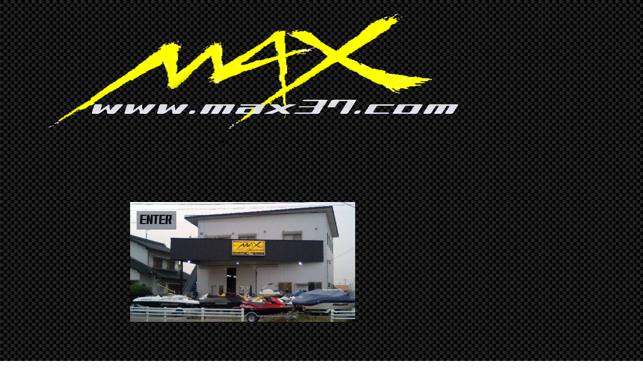

--- FILE ---
content_type: text/html
request_url: http://max37.com/
body_size: 3468
content:
<!DOCTYPE HTML PUBLIC "-//W3C//DTD HTML 4.0//EN">
<HTML>
<HEAD>
<META name="GENERATOR" content="IBM HomePage Builder 2001 V5.0.0 for Windows">
<TITLE></TITLE>
<SCRIPT language="JavaScript">
<!--HPB_SCRIPT_ROV_50
//
// Licensed Materials - Property of IBM
// 83H7391, 42L1820
// (C) Copyright IBM Corp. 1995, 1999  All Rights Reserved.
//

// HpbImgPreload: �摜�̃v�����[�h���s�Ȃ��܂�
//
function HpbImgPreload()
{
  var appVer=parseInt(navigator.appVersion);
  var isNC=(document.layers && (appVer >= 4)); // Netscape Navigator 4.0 or later
  var isIE=(document.all    && (appVer >= 4)); // Internet Explorer  4.0 or later
  if (isNC || isIE)
  {
    if (document.images)
    {
      var imgName = HpbImgPreload.arguments[0];
      var cnt;
      swImg[imgName] = new Array;
      for (cnt = 1; cnt < HpbImgPreload.arguments.length; cnt++)
      {
        swImg[imgName][HpbImgPreload.arguments[cnt]] = new Image();
        swImg[imgName][HpbImgPreload.arguments[cnt]].src = HpbImgPreload.arguments[cnt];
      }
    }
  }
}
// HpbImgSwap: �摜����ꊷ���܂�
//
function HpbImgSwap(imgName, imgSrc)
{
  var appVer=parseInt(navigator.appVersion);
  var isNC=(document.layers && (appVer >= 4)); // Netscape Navigator 4.0 or later
  var isIE=(document.all    && (appVer >= 4)); // Internet Explorer  4.0 or later
  if (isNC || isIE)
  {
    if (document.images)
    {
      document.images[imgName].src = imgSrc;
    }
  }
}
var swImg; swImg=new Array;
//-->
</SCRIPT><SCRIPT language="JavaScript">
<!--HPB_SCRIPT_PLD_50
HpbImgPreload('_HPB_ROLLOVER1', 'maxfront1.JPG', 'maxfront11.JPG');
HpbImgPreload('_HPB_ROLLOVER2', 'logo33.gif', 'logo331.gif');
//-->
</SCRIPT></HEAD>
<BODY background="bc-cabon_3.jpg">
<DIV style="width : 295px;height : 71px;top : 282px;left : 137px;
  position : absolute;
  z-index : 7;
  visibility : visible;
" id="Layer7"></DIV>
<DIV style="width : 97px;height : 189px;top : 390px;left : 794px;
  position : absolute;
  z-index : 6;
  visibility : visible;
" id="Layer5"></DIV>
<DIV style="width : 781px;height : 55px;top : 722px;left : 122px;
  position : absolute;
  z-index : 5;
  visibility : visible;
" id="Layer6"><IMG src="logo15.gif" border="0" width="753" height="28" alt=""></DIV>
<DIV style="width : 84px;height : 40px;top : 421px;left : 272px;
  position : absolute;
  z-index : 4;
  visibility : visible;
" id="Layer4"><A href="top.htm" id="_HPB_ROLLOVER2" onmouseout="HpbImgSwap('_HPB_ROLLOVER2','logo33.gif');" onmouseover="HpbImgSwap('_HPB_ROLLOVER2','logo331.gif');" target="_self"><IMG src="logo33.gif" width="79" height="37" border="0" name="_HPB_ROLLOVER2"></A></DIV>
<DIV style="width : 329px;height : 213px;top : 403px;left : 259px;
  position : absolute;
  z-index : 3;
  visibility : visible;
" id="Layer3"><A href="top.htm" id="_HPB_ROLLOVER1" onmouseout="HpbImgSwap('_HPB_ROLLOVER1','maxfront1.JPG');" onmouseover="HpbImgSwap('_HPB_ROLLOVER1','maxfront11.JPG');" target="_self"><IMG src="maxfront1.JPG" width="448" height="239" border="0" name="_HPB_ROLLOVER1"></A></DIV>
<DIV style="width : 777px;height : 51px;top : 199px;left : 183px;
  position : absolute;
  z-index : 2;
  visibility : visible;
" id="Layer2"><IMG src="max37com09.png" width="729" height="28" border="0"></DIV>
<DIV style="width : 100px;height : 100px;top : -1px;left : 76px;
  position : absolute;
  z-index : 1;
  visibility : visible;
" id="Layer1"><IMG src="MAX.gif" width="814" height="286" border="0"></DIV>
<P><BR>
</P>
</BODY>
</HTML>
